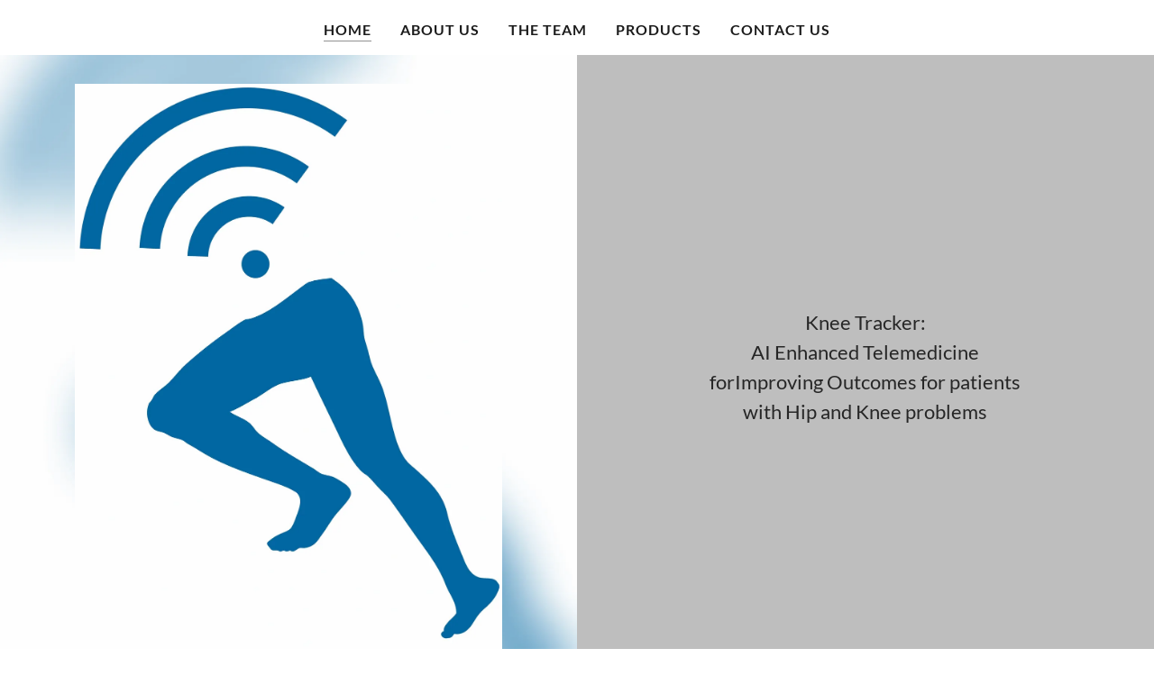

--- FILE ---
content_type: text/html;charset=utf-8
request_url: https://kneetracker.com/
body_size: 11342
content:
<!DOCTYPE html><html lang="en-GB"><head><meta charSet="utf-8"/><meta http-equiv="X-UA-Compatible" content="IE=edge"/><meta name="viewport" content="width=device-width, initial-scale=1"/><title>Knee Tracker - Physiotherapy, Knee Exercises, Results Physiotherapy</title><meta name="description" content="Knee Tracker™ is an innovative company offering an exciting range of  augmented reality and wearable remote sensors to enhance knee exercises and physiotherapy"/><meta name="author" content="Knee Tracker"/><meta name="generator" content="Starfield Technologies; Go Daddy Website Builder 8.0.0000"/><link rel="manifest" href="/manifest.webmanifest"/><link rel="apple-touch-icon" sizes="57x57" href="//img1.wsimg.com/isteam/ip/static/pwa-app/logo-default.png/:/rs=w:57,h:57,m"/><link rel="apple-touch-icon" sizes="60x60" href="//img1.wsimg.com/isteam/ip/static/pwa-app/logo-default.png/:/rs=w:60,h:60,m"/><link rel="apple-touch-icon" sizes="72x72" href="//img1.wsimg.com/isteam/ip/static/pwa-app/logo-default.png/:/rs=w:72,h:72,m"/><link rel="apple-touch-icon" sizes="114x114" href="//img1.wsimg.com/isteam/ip/static/pwa-app/logo-default.png/:/rs=w:114,h:114,m"/><link rel="apple-touch-icon" sizes="120x120" href="//img1.wsimg.com/isteam/ip/static/pwa-app/logo-default.png/:/rs=w:120,h:120,m"/><link rel="apple-touch-icon" sizes="144x144" href="//img1.wsimg.com/isteam/ip/static/pwa-app/logo-default.png/:/rs=w:144,h:144,m"/><link rel="apple-touch-icon" sizes="152x152" href="//img1.wsimg.com/isteam/ip/static/pwa-app/logo-default.png/:/rs=w:152,h:152,m"/><link rel="apple-touch-icon" sizes="180x180" href="//img1.wsimg.com/isteam/ip/static/pwa-app/logo-default.png/:/rs=w:180,h:180,m"/><meta property="og:url" content="https://kneetracker.com/"/>
<meta property="og:site_name" content="Knee Tracker"/>
<meta property="og:title" content="Knee Tracker"/>
<meta property="og:description" content="Knee Tracker:
AI Enhanced Telemedicine forImproving Outcomes for patients with Hip and Knee problems"/>
<meta property="og:type" content="website"/>
<meta property="og:image" content="https://img1.wsimg.com/isteam/ip/d4af0858-b958-412f-8bc7-71b52cfeafc5/d971b0be-59c1-45f6-93c2-97f6bd72e3bf.jpg"/>
<meta property="og:locale" content="en_GB"/>
<meta name="twitter:card" content="summary"/>
<meta name="twitter:title" content="Knee Tracker"/>
<meta name="twitter:description" content="Knee Tracker:
AI Enhanced Telemedicine forImproving Outcomes for patients with Hip and Knee problems"/>
<meta name="twitter:image" content="https://img1.wsimg.com/isteam/ip/d4af0858-b958-412f-8bc7-71b52cfeafc5/d971b0be-59c1-45f6-93c2-97f6bd72e3bf.jpg"/>
<meta name="twitter:image:alt" content="Knee Tracker"/>
<meta name="theme-color" content="026"/><style data-inline-fonts>/* vietnamese */
@font-face {
  font-family: 'Cabin';
  font-style: normal;
  font-weight: 700;
  font-stretch: 100%;
  font-display: swap;
  src: url(https://img1.wsimg.com/gfonts/s/cabin/v35/u-4X0qWljRw-PfU81xCKCpdpbgZJl6XFpfEd7eA9BIxxkbqDH7mlx17r.woff2) format('woff2');
  unicode-range: U+0102-0103, U+0110-0111, U+0128-0129, U+0168-0169, U+01A0-01A1, U+01AF-01B0, U+0300-0301, U+0303-0304, U+0308-0309, U+0323, U+0329, U+1EA0-1EF9, U+20AB;
}
/* latin-ext */
@font-face {
  font-family: 'Cabin';
  font-style: normal;
  font-weight: 700;
  font-stretch: 100%;
  font-display: swap;
  src: url(https://img1.wsimg.com/gfonts/s/cabin/v35/u-4X0qWljRw-PfU81xCKCpdpbgZJl6XFpfEd7eA9BIxxkbqDH7ilx17r.woff2) format('woff2');
  unicode-range: U+0100-02BA, U+02BD-02C5, U+02C7-02CC, U+02CE-02D7, U+02DD-02FF, U+0304, U+0308, U+0329, U+1D00-1DBF, U+1E00-1E9F, U+1EF2-1EFF, U+2020, U+20A0-20AB, U+20AD-20C0, U+2113, U+2C60-2C7F, U+A720-A7FF;
}
/* latin */
@font-face {
  font-family: 'Cabin';
  font-style: normal;
  font-weight: 700;
  font-stretch: 100%;
  font-display: swap;
  src: url(https://img1.wsimg.com/gfonts/s/cabin/v35/u-4X0qWljRw-PfU81xCKCpdpbgZJl6XFpfEd7eA9BIxxkbqDH7alxw.woff2) format('woff2');
  unicode-range: U+0000-00FF, U+0131, U+0152-0153, U+02BB-02BC, U+02C6, U+02DA, U+02DC, U+0304, U+0308, U+0329, U+2000-206F, U+20AC, U+2122, U+2191, U+2193, U+2212, U+2215, U+FEFF, U+FFFD;
}

/* latin-ext */
@font-face {
  font-family: 'Lato';
  font-style: italic;
  font-weight: 400;
  font-display: swap;
  src: url(https://img1.wsimg.com/gfonts/s/lato/v25/S6u8w4BMUTPHjxsAUi-qJCY.woff2) format('woff2');
  unicode-range: U+0100-02BA, U+02BD-02C5, U+02C7-02CC, U+02CE-02D7, U+02DD-02FF, U+0304, U+0308, U+0329, U+1D00-1DBF, U+1E00-1E9F, U+1EF2-1EFF, U+2020, U+20A0-20AB, U+20AD-20C0, U+2113, U+2C60-2C7F, U+A720-A7FF;
}
/* latin */
@font-face {
  font-family: 'Lato';
  font-style: italic;
  font-weight: 400;
  font-display: swap;
  src: url(https://img1.wsimg.com/gfonts/s/lato/v25/S6u8w4BMUTPHjxsAXC-q.woff2) format('woff2');
  unicode-range: U+0000-00FF, U+0131, U+0152-0153, U+02BB-02BC, U+02C6, U+02DA, U+02DC, U+0304, U+0308, U+0329, U+2000-206F, U+20AC, U+2122, U+2191, U+2193, U+2212, U+2215, U+FEFF, U+FFFD;
}
/* latin-ext */
@font-face {
  font-family: 'Lato';
  font-style: italic;
  font-weight: 700;
  font-display: swap;
  src: url(https://img1.wsimg.com/gfonts/s/lato/v25/S6u_w4BMUTPHjxsI5wq_FQft1dw.woff2) format('woff2');
  unicode-range: U+0100-02BA, U+02BD-02C5, U+02C7-02CC, U+02CE-02D7, U+02DD-02FF, U+0304, U+0308, U+0329, U+1D00-1DBF, U+1E00-1E9F, U+1EF2-1EFF, U+2020, U+20A0-20AB, U+20AD-20C0, U+2113, U+2C60-2C7F, U+A720-A7FF;
}
/* latin */
@font-face {
  font-family: 'Lato';
  font-style: italic;
  font-weight: 700;
  font-display: swap;
  src: url(https://img1.wsimg.com/gfonts/s/lato/v25/S6u_w4BMUTPHjxsI5wq_Gwft.woff2) format('woff2');
  unicode-range: U+0000-00FF, U+0131, U+0152-0153, U+02BB-02BC, U+02C6, U+02DA, U+02DC, U+0304, U+0308, U+0329, U+2000-206F, U+20AC, U+2122, U+2191, U+2193, U+2212, U+2215, U+FEFF, U+FFFD;
}
/* latin-ext */
@font-face {
  font-family: 'Lato';
  font-style: normal;
  font-weight: 100;
  font-display: swap;
  src: url(https://img1.wsimg.com/gfonts/s/lato/v25/S6u8w4BMUTPHh30AUi-qJCY.woff2) format('woff2');
  unicode-range: U+0100-02BA, U+02BD-02C5, U+02C7-02CC, U+02CE-02D7, U+02DD-02FF, U+0304, U+0308, U+0329, U+1D00-1DBF, U+1E00-1E9F, U+1EF2-1EFF, U+2020, U+20A0-20AB, U+20AD-20C0, U+2113, U+2C60-2C7F, U+A720-A7FF;
}
/* latin */
@font-face {
  font-family: 'Lato';
  font-style: normal;
  font-weight: 100;
  font-display: swap;
  src: url(https://img1.wsimg.com/gfonts/s/lato/v25/S6u8w4BMUTPHh30AXC-q.woff2) format('woff2');
  unicode-range: U+0000-00FF, U+0131, U+0152-0153, U+02BB-02BC, U+02C6, U+02DA, U+02DC, U+0304, U+0308, U+0329, U+2000-206F, U+20AC, U+2122, U+2191, U+2193, U+2212, U+2215, U+FEFF, U+FFFD;
}
/* latin-ext */
@font-face {
  font-family: 'Lato';
  font-style: normal;
  font-weight: 300;
  font-display: swap;
  src: url(https://img1.wsimg.com/gfonts/s/lato/v25/S6u9w4BMUTPHh7USSwaPGR_p.woff2) format('woff2');
  unicode-range: U+0100-02BA, U+02BD-02C5, U+02C7-02CC, U+02CE-02D7, U+02DD-02FF, U+0304, U+0308, U+0329, U+1D00-1DBF, U+1E00-1E9F, U+1EF2-1EFF, U+2020, U+20A0-20AB, U+20AD-20C0, U+2113, U+2C60-2C7F, U+A720-A7FF;
}
/* latin */
@font-face {
  font-family: 'Lato';
  font-style: normal;
  font-weight: 300;
  font-display: swap;
  src: url(https://img1.wsimg.com/gfonts/s/lato/v25/S6u9w4BMUTPHh7USSwiPGQ.woff2) format('woff2');
  unicode-range: U+0000-00FF, U+0131, U+0152-0153, U+02BB-02BC, U+02C6, U+02DA, U+02DC, U+0304, U+0308, U+0329, U+2000-206F, U+20AC, U+2122, U+2191, U+2193, U+2212, U+2215, U+FEFF, U+FFFD;
}
/* latin-ext */
@font-face {
  font-family: 'Lato';
  font-style: normal;
  font-weight: 400;
  font-display: swap;
  src: url(https://img1.wsimg.com/gfonts/s/lato/v25/S6uyw4BMUTPHjxAwXjeu.woff2) format('woff2');
  unicode-range: U+0100-02BA, U+02BD-02C5, U+02C7-02CC, U+02CE-02D7, U+02DD-02FF, U+0304, U+0308, U+0329, U+1D00-1DBF, U+1E00-1E9F, U+1EF2-1EFF, U+2020, U+20A0-20AB, U+20AD-20C0, U+2113, U+2C60-2C7F, U+A720-A7FF;
}
/* latin */
@font-face {
  font-family: 'Lato';
  font-style: normal;
  font-weight: 400;
  font-display: swap;
  src: url(https://img1.wsimg.com/gfonts/s/lato/v25/S6uyw4BMUTPHjx4wXg.woff2) format('woff2');
  unicode-range: U+0000-00FF, U+0131, U+0152-0153, U+02BB-02BC, U+02C6, U+02DA, U+02DC, U+0304, U+0308, U+0329, U+2000-206F, U+20AC, U+2122, U+2191, U+2193, U+2212, U+2215, U+FEFF, U+FFFD;
}
/* latin-ext */
@font-face {
  font-family: 'Lato';
  font-style: normal;
  font-weight: 700;
  font-display: swap;
  src: url(https://img1.wsimg.com/gfonts/s/lato/v25/S6u9w4BMUTPHh6UVSwaPGR_p.woff2) format('woff2');
  unicode-range: U+0100-02BA, U+02BD-02C5, U+02C7-02CC, U+02CE-02D7, U+02DD-02FF, U+0304, U+0308, U+0329, U+1D00-1DBF, U+1E00-1E9F, U+1EF2-1EFF, U+2020, U+20A0-20AB, U+20AD-20C0, U+2113, U+2C60-2C7F, U+A720-A7FF;
}
/* latin */
@font-face {
  font-family: 'Lato';
  font-style: normal;
  font-weight: 700;
  font-display: swap;
  src: url(https://img1.wsimg.com/gfonts/s/lato/v25/S6u9w4BMUTPHh6UVSwiPGQ.woff2) format('woff2');
  unicode-range: U+0000-00FF, U+0131, U+0152-0153, U+02BB-02BC, U+02C6, U+02DA, U+02DC, U+0304, U+0308, U+0329, U+2000-206F, U+20AC, U+2122, U+2191, U+2193, U+2212, U+2215, U+FEFF, U+FFFD;
}
/* latin-ext */
@font-face {
  font-family: 'Lato';
  font-style: normal;
  font-weight: 900;
  font-display: swap;
  src: url(https://img1.wsimg.com/gfonts/s/lato/v25/S6u9w4BMUTPHh50XSwaPGR_p.woff2) format('woff2');
  unicode-range: U+0100-02BA, U+02BD-02C5, U+02C7-02CC, U+02CE-02D7, U+02DD-02FF, U+0304, U+0308, U+0329, U+1D00-1DBF, U+1E00-1E9F, U+1EF2-1EFF, U+2020, U+20A0-20AB, U+20AD-20C0, U+2113, U+2C60-2C7F, U+A720-A7FF;
}
/* latin */
@font-face {
  font-family: 'Lato';
  font-style: normal;
  font-weight: 900;
  font-display: swap;
  src: url(https://img1.wsimg.com/gfonts/s/lato/v25/S6u9w4BMUTPHh50XSwiPGQ.woff2) format('woff2');
  unicode-range: U+0000-00FF, U+0131, U+0152-0153, U+02BB-02BC, U+02C6, U+02DA, U+02DC, U+0304, U+0308, U+0329, U+2000-206F, U+20AC, U+2122, U+2191, U+2193, U+2212, U+2215, U+FEFF, U+FFFD;
}
</style><style>.x{-ms-text-size-adjust:100%;-webkit-text-size-adjust:100%;-webkit-tap-highlight-color:rgba(0,0,0,0);margin:0;box-sizing:border-box}.x *,.x :after,.x :before{box-sizing:inherit}.x-el a[href^="mailto:"]:not(.x-el),.x-el a[href^="tel:"]:not(.x-el){color:inherit;font-size:inherit;text-decoration:inherit}.x-el-article,.x-el-aside,.x-el-details,.x-el-figcaption,.x-el-figure,.x-el-footer,.x-el-header,.x-el-hgroup,.x-el-main,.x-el-menu,.x-el-nav,.x-el-section,.x-el-summary{display:block}.x-el-audio,.x-el-canvas,.x-el-progress,.x-el-video{display:inline-block;vertical-align:baseline}.x-el-audio:not([controls]){display:none;height:0}.x-el-template{display:none}.x-el-a{background-color:transparent;color:inherit}.x-el-a:active,.x-el-a:hover{outline:0}.x-el-abbr[title]{border-bottom:1px dotted}.x-el-b,.x-el-strong{font-weight:700}.x-el-dfn{font-style:italic}.x-el-mark{background:#ff0;color:#000}.x-el-small{font-size:80%}.x-el-sub,.x-el-sup{font-size:75%;line-height:0;position:relative;vertical-align:baseline}.x-el-sup{top:-.5em}.x-el-sub{bottom:-.25em}.x-el-img{vertical-align:middle;border:0}.x-el-svg:not(:root){overflow:hidden}.x-el-figure{margin:0}.x-el-hr{box-sizing:content-box;height:0}.x-el-pre{overflow:auto}.x-el-code,.x-el-kbd,.x-el-pre,.x-el-samp{font-family:monospace,monospace;font-size:1em}.x-el-button,.x-el-input,.x-el-optgroup,.x-el-select,.x-el-textarea{color:inherit;font:inherit;margin:0}.x-el-button{overflow:visible}.x-el-button,.x-el-select{text-transform:none}.x-el-button,.x-el-input[type=button],.x-el-input[type=reset],.x-el-input[type=submit]{-webkit-appearance:button;cursor:pointer}.x-el-button[disabled],.x-el-input[disabled]{cursor:default}.x-el-button::-moz-focus-inner,.x-el-input::-moz-focus-inner{border:0;padding:0}.x-el-input{line-height:normal}.x-el-input[type=checkbox],.x-el-input[type=radio]{box-sizing:border-box;padding:0}.x-el-input[type=number]::-webkit-inner-spin-button,.x-el-input[type=number]::-webkit-outer-spin-button{height:auto}.x-el-input[type=search]{-webkit-appearance:textfield;box-sizing:content-box}.x-el-input[type=search]::-webkit-search-cancel-button,.x-el-input[type=search]::-webkit-search-decoration{-webkit-appearance:none}.x-el-textarea{border:0}.x-el-fieldset{border:1px solid silver;margin:0 2px;padding:.35em .625em .75em}.x-el-legend{border:0;padding:0}.x-el-textarea{overflow:auto}.x-el-optgroup{font-weight:700}.x-el-table{border-collapse:collapse;border-spacing:0}.x-el-td,.x-el-th{padding:0}.x{-webkit-font-smoothing:antialiased}.x-el-hr{border:0}.x-el-fieldset,.x-el-input,.x-el-select,.x-el-textarea{margin-top:0;margin-bottom:0}.x-el-fieldset,.x-el-input[type=email],.x-el-input[type=text],.x-el-textarea{width:100%}.x-el-label{vertical-align:middle}.x-el-input{border-style:none;padding:.5em;vertical-align:middle}.x-el-select:not([multiple]){vertical-align:middle}.x-el-textarea{line-height:1.75;padding:.5em}.x-el.d-none{display:none!important}.sideline-footer{margin-top:auto}.disable-scroll{touch-action:none;overflow:hidden;position:fixed;max-width:100vw}@-webkit-keyframes loaderscale{0%{transform:scale(1);opacity:1}45%{transform:scale(.1);opacity:.7}80%{transform:scale(1);opacity:1}}@keyframes loaderscale{0%{transform:scale(1);opacity:1}45%{transform:scale(.1);opacity:.7}80%{transform:scale(1);opacity:1}}.x-loader svg{display:inline-block}.x-loader svg:first-child{-webkit-animation:loaderscale .75s cubic-bezier(.2,.68,.18,1.08) -.24s infinite;animation:loaderscale .75s cubic-bezier(.2,.68,.18,1.08) -.24s infinite}.x-loader svg:nth-child(2){-webkit-animation:loaderscale .75s cubic-bezier(.2,.68,.18,1.08) -.12s infinite;animation:loaderscale .75s cubic-bezier(.2,.68,.18,1.08) -.12s infinite}.x-loader svg:nth-child(3){-webkit-animation:loaderscale .75s cubic-bezier(.2,.68,.18,1.08) 0s infinite;animation:loaderscale .75s cubic-bezier(.2,.68,.18,1.08) 0s infinite}.x-icon>svg{transition:transform .33s ease-in-out}.x-icon>svg.rotate-90{transform:rotate(-90deg)}.x-icon>svg.rotate90{transform:rotate(90deg)}.x-icon>svg.rotate-180{transform:rotate(-180deg)}.x-icon>svg.rotate180{transform:rotate(180deg)}.x-rt ol,.x-rt ul{text-align:left}.x-rt p{margin:0}.mte-inline-block{display:inline-block}@media only screen and (min-device-width:1025px){:root select,_::-webkit-full-page-media,_:future{font-family:sans-serif!important}}

</style>
<style>/*
Copyright 2016 The Cabin Project Authors (impallari@gmail.com)

This Font Software is licensed under the SIL Open Font License, Version 1.1.
This license is copied below, and is also available with a FAQ at: http://scripts.sil.org/OFL

—————————————————————————————-
SIL OPEN FONT LICENSE Version 1.1 - 26 February 2007
—————————————————————————————-
*/

/*
Copyright (c) 2010-2011 by tyPoland Lukasz Dziedzic (team@latofonts.com) with Reserved Font Name "Lato". Licensed under the SIL Open Font License, Version 1.1.

This Font Software is licensed under the SIL Open Font License, Version 1.1.
This license is copied below, and is also available with a FAQ at: http://scripts.sil.org/OFL

—————————————————————————————-
SIL OPEN FONT LICENSE Version 1.1 - 26 February 2007
—————————————————————————————-
*/
</style>
<style data-glamor="cxs-default-sheet">.x .c1-1{letter-spacing:normal}.x .c1-2{text-transform:none}.x .c1-3{background-color:rgb(255, 255, 255)}.x .c1-4{width:100%}.x .c1-5 > div{position:relative}.x .c1-6 > div{overflow:hidden}.x .c1-7 > div{margin-top:auto}.x .c1-8 > div{margin-right:auto}.x .c1-9 > div{margin-bottom:auto}.x .c1-a > div{margin-left:auto}.x .c1-b{font-family:Lato, arial, sans-serif}.x .c1-c{font-size:16px}.x .c1-h{background-color:rgb(190, 190, 190)}.x .c1-i{padding-top:56px}.x .c1-j{padding-bottom:56px}.x .c1-k{padding:0px !important}.x .c1-n{display:none}.x .c1-p{position:relative}.x .c1-q{padding-top:24px}.x .c1-r{padding-bottom:24px}.x .c1-s{padding-left:24px}.x .c1-t{padding-right:24px}.x .c1-u{z-index:auto}.x .c1-z{align-items:center}.x .c1-10{flex-wrap:nowrap}.x .c1-11{display:flex}.x .c1-12{margin-top:0px}.x .c1-13{margin-right:0px}.x .c1-14{margin-bottom:0px}.x .c1-15{margin-left:0px}.x .c1-16{[object -object]:0px}.x .c1-18{width:30%}.x .c1-19{padding-right:0px}.x .c1-1a{padding-left:0px}.x .c1-1b{letter-spacing:inherit}.x .c1-1c{text-transform:inherit}.x .c1-1d{text-decoration:none}.x .c1-1e{word-wrap:break-word}.x .c1-1f{overflow-wrap:break-word}.x .c1-1g{cursor:pointer}.x .c1-1h{justify-content:flex-start}.x .c1-1i{border-top:0px}.x .c1-1j{border-right:0px}.x .c1-1k{border-bottom:0px}.x .c1-1l{border-left:0px}.x .c1-1m{color:rgb(27, 27, 27)}.x .c1-1n{font-weight:inherit}.x .c1-1o:hover{color:rgb(130, 114, 114)}.x .c1-1p:active{color:rgb(48, 48, 48)}.x .c1-1q{color:inherit}.x .c1-1r{display:inline-block}.x .c1-1s{vertical-align:top}.x .c1-1t{padding-top:6px}.x .c1-1u{padding-right:6px}.x .c1-1v{padding-bottom:6px}.x .c1-1w{padding-left:6px}.x .c1-1x{width:70%}.x .c1-1y{text-align:left}.x .c1-1z{padding-left:8px}.x .c1-20{padding-right:8px}.x .c1-21{justify-content:flex-end}.x .c1-22{margin-left:auto}.x .c1-23{margin-right:auto}.x .c1-24{max-width:100%}.x .c1-25{padding-top:0px}.x .c1-26{padding-bottom:0px}.x .c1-28{min-width:100%}.x .c1-29{flex-basis:auto}.x .c1-2a{justify-content:center}.x .c1-2b{padding-top:5px}.x .c1-2c{line-height:24px}.x .c1-2d{-webkit-margin-before:0}.x .c1-2e{-webkit-margin-after:0}.x .c1-2f{-webkit-padding-start:0}.x .c1-2g{color:rgb(94, 94, 94)}.x .c1-2h{margin-bottom:none}.x .c1-2i{list-style:none}.x .c1-2j{padding-left:32px}.x .c1-2k{white-space:nowrap}.x .c1-2l{visibility:hidden}.x .c1-2m:first-child{margin-left:0}.x .c1-2n:first-child{padding-left:0}.x .c1-2o{letter-spacing:0.063em}.x .c1-2p{text-transform:uppercase}.x .c1-2q{display:block}.x .c1-2r{margin-bottom:-1px}.x .c1-2s{font-weight:700}.x .c1-2t{border-bottom:1px solid}.x .c1-2u{border-color:rgb(145, 145, 145)}.x .c1-2v:hover{color:rgb(71, 71, 71)}.x .c1-2w:active{color:rgb(130, 114, 114)}.x .c1-2x{margin-left:-6px}.x .c1-2y{margin-right:-6px}.x .c1-2z{margin-top:-6px}.x .c1-30{margin-bottom:-6px}.x .c1-31{transition:transform .33s ease-in-out}.x .c1-32{transform:rotate(0deg)}.x .c1-33{vertical-align:middle}.x .c1-34{border-radius:4px}.x .c1-35{box-shadow:0 3px 6px 3px rgba(0,0,0,0.24)}.x .c1-36{padding-top:16px}.x .c1-37{padding-bottom:16px}.x .c1-38{padding-left:16px}.x .c1-39{padding-right:16px}.x .c1-3a{position:absolute}.x .c1-3b{right:0px}.x .c1-3c{top:32px}.x .c1-3d{max-height:45vh}.x .c1-3e{overflow-y:auto}.x .c1-3f{z-index:1003}.x .c1-3i:last-child{margin-bottom:0}.x .c1-3j{margin-bottom:8px}.x .c1-3k{margin-top:8px}.x .c1-3l{line-height:1.5}.x .c1-3m{background-color:rgb(22, 22, 22)}.x .c1-3n{position:fixed}.x .c1-3o{top:0px}.x .c1-3p{height:100%}.x .c1-3q{z-index:10002}.x .c1-3r{-webkit-overflow-scrolling:touch}.x .c1-3s{transform:translateX(-249vw)}.x .c1-3t{overscroll-behavior:contain}.x .c1-3u{box-shadow:0 2px 6px 0px rgba(0,0,0,0.2)}.x .c1-3v{transition:transform .3s ease-in-out}.x .c1-3w{overflow:hidden}.x .c1-3x{flex-direction:column}.x .c1-3y{color:rgb(247, 247, 247)}.x .c1-3z{line-height:1.3em}.x .c1-40{font-style:normal}.x .c1-41{top:15px}.x .c1-42{right:15px}.x .c1-43{font-size:28px}.x .c1-44:hover{color:rgb(190, 190, 190)}.x .c1-49{overflow-x:hidden}.x .c1-4a{overscroll-behavior:none}.x .c1-4f{color:rgb(164, 164, 164)}.x .c1-4g{border-color:rgba(76, 76, 76, 0.5)}.x .c1-4h{border-bottom-width:1px}.x .c1-4i{border-bottom-style:solid}.x .c1-4j:last-child{border-bottom:0}.x .c1-4k{min-width:200px}.x .c1-4l{justify-content:space-between}.x .c1-4m{font-size:22px}.x .c1-4n:hover{color:rgb(191, 191, 191)}.x .c1-4o:active{color:rgb(190, 190, 190)}.x .c1-4u{font-weight:400}.x .c1-4v{min-height:350px}.x .c1-4z{align-self:stretch}.x .c1-50{flex-grow:1}.x .c1-51{align-items:stretch}.x .c1-52{justify-content:stretch}.x .c1-54{background-position:center}.x .c1-55{background-size:cover}.x .c1-56{background-blend-mode:normal}.x .c1-57{background-repeat:no-repeat}.x .c1-58{text-shadow:none}.x .c1-5g{padding-top:32px}.x .c1-5h{padding-bottom:32px}.x .c1-5i{text-align:center}.x .c1-5j{border-width:0 !important}.x .c1-5k{width:auto}.x .c1-5l{aspect-ratio:0.7546875 / 1}.x .c1-5m{border-radius:0px}.x .c1-5p{box-sizing:border-box}.x .c1-5q{flex-direction:row}.x .c1-5r{flex-wrap:wrap}.x .c1-5v{flex-shrink:1}.x .c1-5w{flex-basis:100%}.x .c1-5x alignItems{align-items:center}.x .c1-61 > :nth-child(n){margin-bottom:8px}.x .c1-62  > :last-child{margin-bottom:0 !important}.x .c1-66 > p{margin-top:0}.x .c1-67 > p{margin-right:0}.x .c1-68 > p{margin-bottom:0}.x .c1-69 > p{margin-left:0}.x .c1-6a{color:rgb(38, 38, 38)}.x .c1-6b{font-size:inherit !important}.x .c1-6c{line-height:inherit}.x .c1-6d{font-style:italic}.x .c1-6e{text-decoration:line-through}.x .c1-6f{text-decoration:underline}.x .c1-6g{min-height:300px}.x .c1-6j{flex-shrink:0}.x .c1-6r{min-height:inherit}.x .c1-6x{line-height:1.4}.x .c1-6y{margin-bottom:40px}.x .c1-6z{color:rgb(156, 146, 146)}.x .c1-70{font-size:unset}.x .c1-71{font-family:unset}.x .c1-72{max-width:80%}.x .c1-73{letter-spacing:unset}.x .c1-74{text-transform:unset}.x .c1-75:before{right:100%}.x .c1-76:before{margin-right:24px}.x .c1-77:before{content:""}.x .c1-78:before{height:1px}.x .c1-79:before{margin-top:-1px}.x .c1-7a:before{background:currentColor}.x .c1-7b:before{position:absolute}.x .c1-7c:before{top:.75em}.x .c1-7d:before{width:100vw}.x .c1-7e:before{display:block}.x .c1-7f:after{left:100%}.x .c1-7g:after{margin-left:24px}.x .c1-7h:after{content:""}.x .c1-7i:after{height:1px}.x .c1-7j:after{margin-top:-1px}.x .c1-7k:after{background:currentColor}.x .c1-7l:after{position:absolute}.x .c1-7m:after{top:.75em}.x .c1-7n:after{width:100vw}.x .c1-7o:after{display:block}.x .c1-7p > *{max-width:100%}.x .c1-7q{align-items:flex-start}.x .c1-7r > :nth-child(n){margin-bottom:24px}.x .c1-7u{border-style:none}.x .c1-7v{display:inline-flex}.x .c1-7w{padding-right:32px}.x .c1-7x{padding-top:8px}.x .c1-7y{padding-bottom:8px}.x .c1-7z{min-height:56px}.x .c1-80{color:rgb(0, 0, 0)}.x .c1-81{font-size:14px}.x .c1-82:hover{background-color:rgb(212, 212, 212)}.x .c1-88 > *{flex-grow:1}.x .c1-8d{max-height:unset}.x .c1-8f{background-position:49.35% 75.22%}.x .c1-8g{background-size:auto, cover}.x .c1-92{background-color:rgb(0, 0, 0)}.x .c1-93{margin-bottom:24px}.x .c1-94{color:rgb(145, 145, 145)}.x .c1-95{border-color:rgb(27, 27, 27)}.x .c1-96{border-bottom-width:1px}.x .c1-97{border-style:solid}.x .c1-98{width:50px}.x .c1-99{display:inline}.x .c1-9a{color:rgb(190, 190, 190)}.x .c1-9b:active{color:rgb(198, 198, 198)}</style>
<style data-glamor="cxs-media-sheet">@media (max-width: 450px){.x .c1-59{background-image:url("//img1.wsimg.com/isteam/ip/d4af0858-b958-412f-8bc7-71b52cfeafc5/d971b0be-59c1-45f6-93c2-97f6bd72e3bf.jpg/:/fx-bl=s:90/rs=w:450,m")}}@media (min-width: 451px) and (max-width: 767px){.x .c1-5a{background-image:url("//img1.wsimg.com/isteam/ip/d4af0858-b958-412f-8bc7-71b52cfeafc5/d971b0be-59c1-45f6-93c2-97f6bd72e3bf.jpg/:/fx-bl=s:90/rs=w:767,m")}}@media (min-width: 768px) and (max-width: 1023px){.x .c1-5b{background-image:url("//img1.wsimg.com/isteam/ip/d4af0858-b958-412f-8bc7-71b52cfeafc5/d971b0be-59c1-45f6-93c2-97f6bd72e3bf.jpg/:/fx-bl=s:90/rs=w:1023,m")}}@media (min-width: 1024px) and (max-width: 1279px){.x .c1-5c{background-image:url("//img1.wsimg.com/isteam/ip/d4af0858-b958-412f-8bc7-71b52cfeafc5/d971b0be-59c1-45f6-93c2-97f6bd72e3bf.jpg/:/fx-bl=s:90/rs=w:1279,m")}}@media (min-width: 1280px) and (max-width: 1535px){.x .c1-5d{background-image:url("//img1.wsimg.com/isteam/ip/d4af0858-b958-412f-8bc7-71b52cfeafc5/d971b0be-59c1-45f6-93c2-97f6bd72e3bf.jpg/:/fx-bl=s:90/rs=w:1535,m")}}@media (min-width: 1536px) and (max-width: 1920px){.x .c1-5e{background-image:url("//img1.wsimg.com/isteam/ip/d4af0858-b958-412f-8bc7-71b52cfeafc5/d971b0be-59c1-45f6-93c2-97f6bd72e3bf.jpg/:/fx-bl=s:90/rs=w:1920,m")}}@media (min-width: 1921px){.x .c1-5f{background-image:url("//img1.wsimg.com/isteam/ip/d4af0858-b958-412f-8bc7-71b52cfeafc5/d971b0be-59c1-45f6-93c2-97f6bd72e3bf.jpg/:/fx-bl=s:90/rs=w:100%25")}}@media (max-width: 450px){.x .c1-8h{background-image:linear-gradient(to bottom, rgba(0, 0, 0, 0) 0%, rgba(0, 0, 0, 0) 100%), url("//img1.wsimg.com/isteam/ip/d4af0858-b958-412f-8bc7-71b52cfeafc5/c330c633-1f24-4cfe-a2dd-3432d5e800b1.png/:/cr=t:0%25,l:0%25,w:100%25,h:100%25/rs=w:450,m")}}@media (max-width: 450px) and (-webkit-min-device-pixel-ratio: 2), (max-width: 450px) and (min-resolution: 192dpi){.x .c1-8i{background-image:linear-gradient(to bottom, rgba(0, 0, 0, 0) 0%, rgba(0, 0, 0, 0) 100%), url("//img1.wsimg.com/isteam/ip/d4af0858-b958-412f-8bc7-71b52cfeafc5/c330c633-1f24-4cfe-a2dd-3432d5e800b1.png/:/cr=t:0%25,l:0%25,w:100%25,h:100%25/rs=w:900,m")}}@media (max-width: 450px) and (-webkit-min-device-pixel-ratio: 3), (max-width: 450px) and (min-resolution: 288dpi){.x .c1-8j{background-image:linear-gradient(to bottom, rgba(0, 0, 0, 0) 0%, rgba(0, 0, 0, 0) 100%), url("//img1.wsimg.com/isteam/ip/d4af0858-b958-412f-8bc7-71b52cfeafc5/c330c633-1f24-4cfe-a2dd-3432d5e800b1.png/:/cr=t:0%25,l:0%25,w:100%25,h:100%25/rs=w:1350,m")}}@media (min-width: 451px) and (max-width: 767px){.x .c1-8k{background-image:linear-gradient(to bottom, rgba(0, 0, 0, 0) 0%, rgba(0, 0, 0, 0) 100%), url("//img1.wsimg.com/isteam/ip/d4af0858-b958-412f-8bc7-71b52cfeafc5/c330c633-1f24-4cfe-a2dd-3432d5e800b1.png/:/cr=t:0%25,l:0%25,w:100%25,h:100%25/rs=w:767,m")}}@media (min-width: 451px) and (max-width: 767px) and (-webkit-min-device-pixel-ratio: 2), (min-width: 451px) and (max-width: 767px) and (min-resolution: 192dpi){.x .c1-8l{background-image:linear-gradient(to bottom, rgba(0, 0, 0, 0) 0%, rgba(0, 0, 0, 0) 100%), url("//img1.wsimg.com/isteam/ip/d4af0858-b958-412f-8bc7-71b52cfeafc5/c330c633-1f24-4cfe-a2dd-3432d5e800b1.png/:/cr=t:0%25,l:0%25,w:100%25,h:100%25/rs=w:1534,m")}}@media (min-width: 451px) and (max-width: 767px) and (-webkit-min-device-pixel-ratio: 3), (min-width: 451px) and (max-width: 767px) and (min-resolution: 288dpi){.x .c1-8m{background-image:linear-gradient(to bottom, rgba(0, 0, 0, 0) 0%, rgba(0, 0, 0, 0) 100%), url("//img1.wsimg.com/isteam/ip/d4af0858-b958-412f-8bc7-71b52cfeafc5/c330c633-1f24-4cfe-a2dd-3432d5e800b1.png/:/cr=t:0%25,l:0%25,w:100%25,h:100%25/rs=w:2301,m")}}@media (min-width: 768px) and (max-width: 1023px){.x .c1-8n{background-image:linear-gradient(to bottom, rgba(0, 0, 0, 0) 0%, rgba(0, 0, 0, 0) 100%), url("//img1.wsimg.com/isteam/ip/d4af0858-b958-412f-8bc7-71b52cfeafc5/c330c633-1f24-4cfe-a2dd-3432d5e800b1.png/:/cr=t:0%25,l:0%25,w:100%25,h:100%25/rs=w:1023,m")}}@media (min-width: 768px) and (max-width: 1023px) and (-webkit-min-device-pixel-ratio: 2), (min-width: 768px) and (max-width: 1023px) and (min-resolution: 192dpi){.x .c1-8o{background-image:linear-gradient(to bottom, rgba(0, 0, 0, 0) 0%, rgba(0, 0, 0, 0) 100%), url("//img1.wsimg.com/isteam/ip/d4af0858-b958-412f-8bc7-71b52cfeafc5/c330c633-1f24-4cfe-a2dd-3432d5e800b1.png/:/cr=t:0%25,l:0%25,w:100%25,h:100%25/rs=w:2046,m")}}@media (min-width: 768px) and (max-width: 1023px) and (-webkit-min-device-pixel-ratio: 3), (min-width: 768px) and (max-width: 1023px) and (min-resolution: 288dpi){.x .c1-8p{background-image:linear-gradient(to bottom, rgba(0, 0, 0, 0) 0%, rgba(0, 0, 0, 0) 100%), url("//img1.wsimg.com/isteam/ip/d4af0858-b958-412f-8bc7-71b52cfeafc5/c330c633-1f24-4cfe-a2dd-3432d5e800b1.png/:/cr=t:0%25,l:0%25,w:100%25,h:100%25/rs=w:3069,m")}}@media (min-width: 1024px) and (max-width: 1279px){.x .c1-8q{background-image:linear-gradient(to bottom, rgba(0, 0, 0, 0) 0%, rgba(0, 0, 0, 0) 100%), url("//img1.wsimg.com/isteam/ip/d4af0858-b958-412f-8bc7-71b52cfeafc5/c330c633-1f24-4cfe-a2dd-3432d5e800b1.png/:/cr=t:0%25,l:0%25,w:100%25,h:100%25/rs=w:1279,m")}}@media (min-width: 1024px) and (max-width: 1279px) and (-webkit-min-device-pixel-ratio: 2), (min-width: 1024px) and (max-width: 1279px) and (min-resolution: 192dpi){.x .c1-8r{background-image:linear-gradient(to bottom, rgba(0, 0, 0, 0) 0%, rgba(0, 0, 0, 0) 100%), url("//img1.wsimg.com/isteam/ip/d4af0858-b958-412f-8bc7-71b52cfeafc5/c330c633-1f24-4cfe-a2dd-3432d5e800b1.png/:/cr=t:0%25,l:0%25,w:100%25,h:100%25/rs=w:2558,m")}}@media (min-width: 1024px) and (max-width: 1279px) and (-webkit-min-device-pixel-ratio: 3), (min-width: 1024px) and (max-width: 1279px) and (min-resolution: 288dpi){.x .c1-8s{background-image:linear-gradient(to bottom, rgba(0, 0, 0, 0) 0%, rgba(0, 0, 0, 0) 100%), url("//img1.wsimg.com/isteam/ip/d4af0858-b958-412f-8bc7-71b52cfeafc5/c330c633-1f24-4cfe-a2dd-3432d5e800b1.png/:/cr=t:0%25,l:0%25,w:100%25,h:100%25/rs=w:3837,m")}}@media (min-width: 1280px) and (max-width: 1535px){.x .c1-8t{background-image:linear-gradient(to bottom, rgba(0, 0, 0, 0) 0%, rgba(0, 0, 0, 0) 100%), url("//img1.wsimg.com/isteam/ip/d4af0858-b958-412f-8bc7-71b52cfeafc5/c330c633-1f24-4cfe-a2dd-3432d5e800b1.png/:/cr=t:0%25,l:0%25,w:100%25,h:100%25/rs=w:1535,m")}}@media (min-width: 1280px) and (max-width: 1535px) and (-webkit-min-device-pixel-ratio: 2), (min-width: 1280px) and (max-width: 1535px) and (min-resolution: 192dpi){.x .c1-8u{background-image:linear-gradient(to bottom, rgba(0, 0, 0, 0) 0%, rgba(0, 0, 0, 0) 100%), url("//img1.wsimg.com/isteam/ip/d4af0858-b958-412f-8bc7-71b52cfeafc5/c330c633-1f24-4cfe-a2dd-3432d5e800b1.png/:/cr=t:0%25,l:0%25,w:100%25,h:100%25/rs=w:3070,m")}}@media (min-width: 1280px) and (max-width: 1535px) and (-webkit-min-device-pixel-ratio: 3), (min-width: 1280px) and (max-width: 1535px) and (min-resolution: 288dpi){.x .c1-8v{background-image:linear-gradient(to bottom, rgba(0, 0, 0, 0) 0%, rgba(0, 0, 0, 0) 100%), url("//img1.wsimg.com/isteam/ip/d4af0858-b958-412f-8bc7-71b52cfeafc5/c330c633-1f24-4cfe-a2dd-3432d5e800b1.png/:/cr=t:0%25,l:0%25,w:100%25,h:100%25/rs=w:4605,m")}}@media (min-width: 1536px) and (max-width: 1920px){.x .c1-8w{background-image:linear-gradient(to bottom, rgba(0, 0, 0, 0) 0%, rgba(0, 0, 0, 0) 100%), url("//img1.wsimg.com/isteam/ip/d4af0858-b958-412f-8bc7-71b52cfeafc5/c330c633-1f24-4cfe-a2dd-3432d5e800b1.png/:/cr=t:0%25,l:0%25,w:100%25,h:100%25/rs=w:1920,m")}}@media (min-width: 1536px) and (max-width: 1920px) and (-webkit-min-device-pixel-ratio: 2), (min-width: 1536px) and (max-width: 1920px) and (min-resolution: 192dpi){.x .c1-8x{background-image:linear-gradient(to bottom, rgba(0, 0, 0, 0) 0%, rgba(0, 0, 0, 0) 100%), url("//img1.wsimg.com/isteam/ip/d4af0858-b958-412f-8bc7-71b52cfeafc5/c330c633-1f24-4cfe-a2dd-3432d5e800b1.png/:/cr=t:0%25,l:0%25,w:100%25,h:100%25/rs=w:3840,m")}}@media (min-width: 1536px) and (max-width: 1920px) and (-webkit-min-device-pixel-ratio: 3), (min-width: 1536px) and (max-width: 1920px) and (min-resolution: 288dpi){.x .c1-8y{background-image:linear-gradient(to bottom, rgba(0, 0, 0, 0) 0%, rgba(0, 0, 0, 0) 100%), url("//img1.wsimg.com/isteam/ip/d4af0858-b958-412f-8bc7-71b52cfeafc5/c330c633-1f24-4cfe-a2dd-3432d5e800b1.png/:/cr=t:0%25,l:0%25,w:100%25,h:100%25/rs=w:5760,m")}}@media (min-width: 1921px){.x .c1-8z{background-image:linear-gradient(to bottom, rgba(0, 0, 0, 0) 0%, rgba(0, 0, 0, 0) 100%), url("//img1.wsimg.com/isteam/ip/d4af0858-b958-412f-8bc7-71b52cfeafc5/c330c633-1f24-4cfe-a2dd-3432d5e800b1.png/:/cr=t:0%25,l:0%25,w:100%25,h:100%25/rs=w:100%25")}}@media (min-width: 1921px) and (-webkit-min-device-pixel-ratio: 2), (min-width: 1921px) and (min-resolution: 192dpi){.x .c1-90{background-image:linear-gradient(to bottom, rgba(0, 0, 0, 0) 0%, rgba(0, 0, 0, 0) 100%), url("//img1.wsimg.com/isteam/ip/d4af0858-b958-412f-8bc7-71b52cfeafc5/c330c633-1f24-4cfe-a2dd-3432d5e800b1.png/:/cr=t:0%25,l:0%25,w:100%25,h:100%25/rs=w:100%25")}}@media (min-width: 1921px) and (-webkit-min-device-pixel-ratio: 3), (min-width: 1921px) and (min-resolution: 288dpi){.x .c1-91{background-image:linear-gradient(to bottom, rgba(0, 0, 0, 0) 0%, rgba(0, 0, 0, 0) 100%), url("//img1.wsimg.com/isteam/ip/d4af0858-b958-412f-8bc7-71b52cfeafc5/c330c633-1f24-4cfe-a2dd-3432d5e800b1.png/:/cr=t:0%25,l:0%25,w:100%25,h:100%25/rs=w:100%25")}}</style>
<style data-glamor="cxs-xs-sheet">@media (max-width: 767px){.x .c1-l{padding-top:40px}}@media (max-width: 767px){.x .c1-m{padding-bottom:40px}}@media (max-width: 767px){.x .c1-4w{min-height:auto}}@media (max-width: 767px){.x .c1-4x{flex-direction:column}}@media (max-width: 767px){.x .c1-5n{height:calc((100vw - 48px)/0.7546875)}}@media (max-width: 767px){.x .c1-7s > :nth-child(n){margin-bottom:24px}}@media (max-width: 767px){.x .c1-7t  > :last-child{margin-bottom:0 !important}}@media (max-width: 767px){.x .c1-89{order:-1}}</style>
<style data-glamor="cxs-sm-sheet">@media (min-width: 768px){.x .c1-d{font-size:16px}}@media (min-width: 768px) and (max-width: 1023px){.x .c1-3h{right:0px}}@media (min-width: 768px){.x .c1-45{font-size:30px}}@media (min-width: 768px){.x .c1-4b{width:100%}}@media (min-width: 768px){.x .c1-4p{font-size:22px}}@media (min-width: 768px){.x .c1-83{width:auto}}@media (min-width: 768px){.x .c1-84{font-size:14px}}@media (min-width: 768px) and (max-width: 1023px){.x .c1-8a{order:-1}}@media (min-width: 768px) and (max-width: 1023px){.x .c1-8e{height:unset}}</style>
<style data-glamor="cxs-md-sheet">@media (min-width: 1024px){.x .c1-e{font-size:16px}}@media (min-width: 1024px){.x .c1-o{display:block}}@media (min-width: 1024px){.x .c1-v{padding-top:16px}}@media (min-width: 1024px){.x .c1-w{padding-bottom:16px}}@media (min-width: 1024px){.x .c1-x{padding-left:16px}}@media (min-width: 1024px){.x .c1-y{padding-right:16px}}@media (min-width: 1024px){.x .c1-17{display:none}}@media (min-width: 1024px){.x .c1-27{display:flex}}@media (min-width: 1024px) and (max-width: 1279px){.x .c1-3g{right:0px}}@media (min-width: 1024px){.x .c1-46{font-size:30px}}@media (min-width: 1024px){.x .c1-4c{width:984px}}@media (min-width: 1024px){.x .c1-4q{min-width:300px}}@media (min-width: 1024px){.x .c1-4r{font-size:22px}}@media (min-width: 1024px){.x .c1-4y{flex-direction:row}}@media (min-width: 1024px){.x .c1-53{width:50%}}@media (min-width: 1024px){.x .c1-5o{max-width:80%}}@media (min-width: 1024px){.x .c1-5s{min-height:inherit}}@media (min-width: 1024px){.x .c1-5t{flex-grow:1}}@media (min-width: 1024px){.x .c1-5u{padding-top:0px}}@media (min-width: 1024px){.x .c1-5y{margin-left:16.666666666666664%}}@media (min-width: 1024px){.x .c1-5z{flex-basis:66.66666666666666%}}@media (min-width: 1024px){.x .c1-60{max-width:66.66666666666666%}}@media (min-width: 1024px){.x .c1-63{padding-top:72px}}@media (min-width: 1024px){.x .c1-64{padding-bottom:72px}}@media (min-width: 1024px){.x .c1-65{text-align:center}}@media (min-width: 1024px){.x .c1-6h{flex-wrap:nowrap}}@media (min-width: 1024px){.x .c1-6i{min-height:30vh}}@media (min-width: 1024px){.x .c1-6k:only-child{flex-basis:100%}}@media (min-width: 1024px){.x .c1-6l:only-child{max-width:100%}}@media (min-width: 1024px){.x .c1-6m:only-child > *{max-width:100%}}@media (min-width: 1024px){.x .c1-6n{flex-basis:50%}}@media (min-width: 1024px){.x .c1-6o{max-width:50%}}@media (min-width: 1024px){.x .c1-6p{justify-content:center}}@media (min-width: 1024px){.x .c1-6q > *{max-width:70%}}@media (min-width: 1024px){.x .c1-6s{text-align:left}}@media (min-width: 1024px){.x .c1-6t{margin-top:0}}@media (min-width: 1024px){.x .c1-6u{margin-right:auto}}@media (min-width: 1024px){.x .c1-6v{margin-bottom:0}}@media (min-width: 1024px){.x .c1-6w{margin-left:auto}}@media (min-width: 1024px){.x .c1-85{font-size:14px}}@media (min-width: 1024px){.x .c1-8b > *{max-width:100%}}@media (min-width: 1024px){.x .c1-8c > *{width:100%}}</style>
<style data-glamor="cxs-lg-sheet">@media (min-width: 1280px){.x .c1-f{font-size:16px}}@media (min-width: 1280px){.x .c1-47{font-size:32px}}@media (min-width: 1280px){.x .c1-4d{width:1160px}}@media (min-width: 1280px){.x .c1-4s{font-size:22px}}@media (min-width: 1280px){.x .c1-86{font-size:14px}}</style>
<style data-glamor="cxs-xl-sheet">@media (min-width: 1536px){.x .c1-g{font-size:18px}}@media (min-width: 1536px){.x .c1-48{font-size:36px}}@media (min-width: 1536px){.x .c1-4e{width:1280px}}@media (min-width: 1536px){.x .c1-4t{font-size:24px}}@media (min-width: 1536px){.x .c1-87{font-size:16px}}</style>
<style>.page-inner { background-color: rgb(0, 0, 0); min-height: 100vh; }</style>
<script>"use strict";

if ('serviceWorker' in navigator) {
  window.addEventListener('load', function () {
    navigator.serviceWorker.register('/sw.js');
  });
}</script></head>
<body class="x x-colors-026 x-fonts-cabin"><div id="layout-d-4-af-0858-b-958-412-f-8-bc-7-71-b-52-cfeafc-5" class="layout layout-layout layout-layout-layout-9 locale-en-GB lang-en"><div data-ux="Page" id="page-61226" class="x-el x-el-div x-el c1-1 c1-2 c1-3 c1-4 c1-5 c1-6 c1-7 c1-8 c1-9 c1-a c1-b c1-c c1-d c1-e c1-f c1-g c1-1 c1-2 c1-b c1-c c1-d c1-e c1-f c1-g"><div data-ux="Block" class="x-el x-el-div page-inner c1-1 c1-2 c1-b c1-c c1-d c1-e c1-f c1-g"><div id="4a434bb5-4736-48df-ba33-aec94c4e5d94" class="widget widget-header widget-header-header-9"><div data-ux="Header" role="main" data-aid="HEADER_WIDGET" id="n-61227" class="x-el x-el-div x-el x-el c1-1 c1-2 c1-b c1-c c1-d c1-e c1-f c1-g c1-1 c1-2 c1-h c1-b c1-c c1-d c1-e c1-f c1-g c1-1 c1-2 c1-b c1-c c1-d c1-e c1-f c1-g"><div> <section data-ux="Section" data-aid="HEADER_SECTION" class="x-el x-el-section c1-1 c1-2 c1-h c1-i c1-j c1-k c1-b c1-c c1-l c1-m c1-d c1-e c1-f c1-g"><div data-ux="Block" class="x-el x-el-div c1-1 c1-2 c1-n c1-b c1-c c1-d c1-o c1-e c1-f c1-g"></div><div id="header_stickynav-anchor61229"></div><div data-ux="Block" data-stickynav-wrapper="true" class="x-el x-el-div c1-1 c1-2 c1-b c1-c c1-d c1-e c1-f c1-g"><div data-ux="Block" data-stickynav="true" id="header_stickynav61228" class="x-el x-el-div c1-1 c1-2 c1-p c1-b c1-c c1-d c1-e c1-f c1-g"><nav data-ux="Block" class="x-el x-el-nav c1-1 c1-2 c1-p c1-q c1-r c1-s c1-t c1-3 c1-u c1-b c1-c c1-d c1-v c1-w c1-x c1-y c1-e c1-f c1-g"><div data-ux="Block" class="x-el x-el-div c1-1 c1-2 c1-z c1-10 c1-4 c1-11 c1-12 c1-13 c1-14 c1-15 c1-16 c1-b c1-c c1-d c1-17 c1-e c1-f c1-g"><div data-ux="Block" class="x-el x-el-div c1-1 c1-2 c1-18 c1-19 c1-1a c1-b c1-c c1-d c1-e c1-f c1-g"><div data-ux="Element" id="bs-1" class="x-el x-el-div c1-1 c1-2 c1-b c1-c c1-d c1-e c1-f c1-g"><a rel="" role="button" aria-haspopup="menu" data-ux="LinkDropdown" data-toggle-ignore="true" id="61230" aria-expanded="false" toggleId="n-61227-navId-mobile" icon="hamburger" data-edit-interactive="true" data-aid="HAMBURGER_MENU_LINK" aria-label="Hamburger Site Navigation Icon" href="#" data-typography="LinkAlpha" class="x-el x-el-a c1-1b c1-1c c1-1d c1-1e c1-1f c1-11 c1-1g c1-z c1-1h c1-1i c1-1j c1-1k c1-1l c1-1m c1-b c1-c c1-1n c1-1o c1-1p c1-d c1-17 c1-e c1-f c1-g" data-tccl="ux2.HEADER.header9.Section.Default.Link.Dropdown.61231.click,click"><svg viewBox="0 0 24 24" fill="currentColor" width="40px" height="40px" data-ux="IconHamburger" class="x-el x-el-svg c1-1 c1-2 c1-1q c1-1r c1-1s c1-1t c1-1u c1-1v c1-1w c1-b c1-c c1-d c1-e c1-f c1-g"><g><path fill-rule="evenodd" d="M4 8h16V6H4z"></path><path fill-rule="evenodd" d="M4 13.096h16v-2.001H4z"></path><path fill-rule="evenodd" d="M4 18.346h16v-2H4z"></path></g></svg></a></div></div><div data-ux="Block" class="x-el x-el-div c1-1 c1-2 c1-11 c1-1x c1-1y c1-1h c1-1f c1-1z c1-20 c1-b c1-c c1-d c1-e c1-f c1-g"></div><div data-ux="Block" class="x-el x-el-div c1-1 c1-2 c1-18 c1-19 c1-1a c1-11 c1-21 c1-b c1-c c1-d c1-e c1-f c1-g"></div></div><div data-ux="Container" class="x-el x-el-div c1-1 c1-2 c1-22 c1-23 c1-s c1-t c1-24 c1-b c1-c c1-d c1-e c1-f c1-g"><div data-ux="Block" id="navBarId-61233" class="x-el x-el-div c1-1 c1-2 c1-n c1-1h c1-z c1-10 c1-25 c1-26 c1-b c1-c c1-d c1-27 c1-e c1-f c1-g"><div data-ux="Block" class="x-el x-el-div c1-1 c1-2 c1-11 c1-28 c1-z c1-29 c1-2a c1-b c1-c c1-d c1-e c1-f c1-g"><div data-ux="Block" class="x-el x-el-div c1-1 c1-2 c1-11 c1-p c1-2b c1-b c1-c c1-d c1-e c1-f c1-g"><nav data-ux="Nav" data-aid="HEADER_NAV_RENDERED" role="navigation" class="x-el x-el-nav c1-1 c1-2 c1-24 c1-2c c1-b c1-c c1-d c1-e c1-f c1-g"><ul data-ux="List" id="nav-61234" class="x-el x-el-ul c1-1 c1-2 c1-12 c1-14 c1-15 c1-13 c1-2d c1-2e c1-2f c1-p c1-25 c1-19 c1-26 c1-1a c1-b c1-c c1-d c1-e c1-f c1-g"><li data-ux="ListItemInline" class="x-el x-el-li nav-item c1-1 c1-2 c1-2g c1-15 c1-2h c1-1r c1-2i c1-1s c1-2j c1-2k c1-p c1-2l c1-b c1-c c1-2m c1-2n c1-d c1-e c1-f c1-g"><a rel="" role="link" aria-haspopup="menu" data-ux="NavLinkActive" target="" data-page="37727795-d583-41fc-986c-7d46e5fcca65" data-edit-interactive="true" href="/" data-typography="NavAlpha" class="x-el x-el-a c1-2o c1-2p c1-1d c1-1e c1-1f c1-2q c1-1g c1-2r c1-b c1-1m c1-c c1-2s c1-2t c1-2u c1-2v c1-2w c1-d c1-e c1-f c1-g" data-tccl="ux2.HEADER.header9.Nav.Default.Link.Active.61236.click,click">Home</a></li><li data-ux="ListItemInline" class="x-el x-el-li nav-item c1-1 c1-2 c1-2g c1-15 c1-2h c1-1r c1-2i c1-1s c1-2j c1-2k c1-p c1-2l c1-b c1-c c1-2m c1-2n c1-d c1-e c1-f c1-g"><a rel="" role="link" aria-haspopup="false" data-ux="NavLink" target="" data-page="2b335741-ab3d-454a-adfa-44b2946cb5eb" data-edit-interactive="true" href="/about-us-1" data-typography="NavAlpha" class="x-el x-el-a c1-2o c1-2p c1-1d c1-1e c1-1f c1-2q c1-1g c1-2x c1-2y c1-2z c1-30 c1-1w c1-1u c1-1t c1-1v c1-b c1-1m c1-c c1-2s c1-2v c1-2w c1-d c1-e c1-f c1-g" data-tccl="ux2.HEADER.header9.Nav.Default.Link.Default.61237.click,click">About us</a></li><li data-ux="ListItemInline" class="x-el x-el-li nav-item c1-1 c1-2 c1-2g c1-15 c1-2h c1-1r c1-2i c1-1s c1-2j c1-2k c1-p c1-2l c1-b c1-c c1-2m c1-2n c1-d c1-e c1-f c1-g"><a rel="" role="link" aria-haspopup="false" data-ux="NavLink" target="" data-page="c8936832-d5ef-4274-bbcd-96b158784c06" data-edit-interactive="true" href="/the-team" data-typography="NavAlpha" class="x-el x-el-a c1-2o c1-2p c1-1d c1-1e c1-1f c1-2q c1-1g c1-2x c1-2y c1-2z c1-30 c1-1w c1-1u c1-1t c1-1v c1-b c1-1m c1-c c1-2s c1-2v c1-2w c1-d c1-e c1-f c1-g" data-tccl="ux2.HEADER.header9.Nav.Default.Link.Default.61238.click,click">The Team</a></li><li data-ux="ListItemInline" class="x-el x-el-li nav-item c1-1 c1-2 c1-2g c1-15 c1-2h c1-1r c1-2i c1-1s c1-2j c1-2k c1-p c1-2l c1-b c1-c c1-2m c1-2n c1-d c1-e c1-f c1-g"><a rel="" role="link" aria-haspopup="false" data-ux="NavLink" target="" data-page="ec4ff1b0-3811-4b0e-a66c-7304e75fc223" data-edit-interactive="true" href="/products" data-typography="NavAlpha" class="x-el x-el-a c1-2o c1-2p c1-1d c1-1e c1-1f c1-2q c1-1g c1-2x c1-2y c1-2z c1-30 c1-1w c1-1u c1-1t c1-1v c1-b c1-1m c1-c c1-2s c1-2v c1-2w c1-d c1-e c1-f c1-g" data-tccl="ux2.HEADER.header9.Nav.Default.Link.Default.61239.click,click">Products</a></li><li data-ux="ListItemInline" class="x-el x-el-li nav-item c1-1 c1-2 c1-2g c1-15 c1-2h c1-1r c1-2i c1-1s c1-2j c1-2k c1-p c1-2l c1-b c1-c c1-2m c1-2n c1-d c1-e c1-f c1-g"><a rel="" role="link" aria-haspopup="false" data-ux="NavLink" target="" data-page="a82f5a8d-949a-49bd-ae82-ff0e6522c59d" data-edit-interactive="true" href="/contact-us" data-typography="NavAlpha" class="x-el x-el-a c1-2o c1-2p c1-1d c1-1e c1-1f c1-2q c1-1g c1-2x c1-2y c1-2z c1-30 c1-1w c1-1u c1-1t c1-1v c1-b c1-1m c1-c c1-2s c1-2v c1-2w c1-d c1-e c1-f c1-g" data-tccl="ux2.HEADER.header9.Nav.Default.Link.Default.61240.click,click">Contact Us</a></li><li data-ux="ListItemInline" class="x-el x-el-li nav-item c1-1 c1-2 c1-2g c1-15 c1-2h c1-1r c1-2i c1-1s c1-2j c1-2k c1-p c1-2l c1-b c1-c c1-2m c1-2n c1-d c1-e c1-f c1-g"><div data-ux="Element" id="bs-2" class="x-el x-el-div c1-1 c1-2 c1-b c1-c c1-d c1-e c1-f c1-g"><a rel="" role="button" aria-haspopup="menu" data-ux="NavLinkDropdown" data-toggle-ignore="true" id="61241" aria-expanded="false" data-aid="NAV_MORE" data-edit-interactive="true" href="#" data-typography="NavAlpha" class="x-el x-el-a c1-2o c1-2p c1-1d c1-1e c1-1f c1-11 c1-1g c1-z c1-b c1-1m c1-c c1-2s c1-2v c1-2w c1-d c1-e c1-f c1-g" data-tccl="ux2.HEADER.header9.Nav.Default.Link.Dropdown.61242.click,click"><div style="pointer-events:none;display:flex;align-items:center" data-aid="NAV_MORE"><span style="margin-right:4px">More</span><svg viewBox="0 0 24 24" fill="currentColor" width="16" height="16" data-ux="Icon" class="x-el x-el-svg c1-1 c1-2 c1-1q c1-1r c1-31 c1-32 c1-33 c1-p c1-1g c1-b c1-c c1-d c1-e c1-f c1-g"><path fill-rule="evenodd" d="M18.605 7l-6.793 7.024-6.375-7.002L4 8.467 11.768 17l.485-.501L20 8.489z"></path></svg></div></a></div><ul data-ux="Dropdown" role="menu" id="more-61235" class="x-el x-el-ul c1-1 c1-2 c1-34 c1-35 c1-3 c1-36 c1-37 c1-38 c1-39 c1-3a c1-3b c1-3c c1-2k c1-3d c1-3e c1-n c1-3f c1-b c1-c c1-3g c1-3h c1-d c1-e c1-f c1-g"><li data-ux="ListItem" role="menuitem" class="x-el x-el-li c1-1 c1-2 c1-2g c1-14 c1-2q c1-1y c1-b c1-c c1-3i c1-d c1-e c1-f c1-g"><a rel="" role="link" aria-haspopup="menu" data-ux="NavMoreMenuLinkActive" target="" data-page="37727795-d583-41fc-986c-7d46e5fcca65" data-edit-interactive="true" aria-labelledby="more-61235" href="/" data-typography="NavAlpha" class="x-el x-el-a c1-2o c1-2p c1-1d c1-1e c1-1f c1-1r c1-1g c1-3j c1-3k c1-3l c1-b c1-1m c1-c c1-2s c1-2t c1-2u c1-2v c1-2w c1-d c1-e c1-f c1-g" data-tccl="ux2.HEADER.header9.Nav.MoreMenu.Link.Active.61243.click,click">Home</a></li><li data-ux="ListItem" role="menuitem" class="x-el x-el-li c1-1 c1-2 c1-2g c1-14 c1-2q c1-1y c1-b c1-c c1-3i c1-d c1-e c1-f c1-g"><a rel="" role="link" aria-haspopup="false" data-ux="NavMoreMenuLink" target="" data-page="2b335741-ab3d-454a-adfa-44b2946cb5eb" data-edit-interactive="true" aria-labelledby="more-61235" href="/about-us-1" data-typography="NavAlpha" class="x-el x-el-a c1-2o c1-2p c1-1d c1-1e c1-1f c1-1r c1-1g c1-3k c1-3j c1-3l c1-b c1-1m c1-c c1-2s c1-2v c1-2w c1-d c1-e c1-f c1-g" data-tccl="ux2.HEADER.header9.Nav.MoreMenu.Link.Default.61244.click,click">About us</a></li><li data-ux="ListItem" role="menuitem" class="x-el x-el-li c1-1 c1-2 c1-2g c1-14 c1-2q c1-1y c1-b c1-c c1-3i c1-d c1-e c1-f c1-g"><a rel="" role="link" aria-haspopup="false" data-ux="NavMoreMenuLink" target="" data-page="c8936832-d5ef-4274-bbcd-96b158784c06" data-edit-interactive="true" aria-labelledby="more-61235" href="/the-team" data-typography="NavAlpha" class="x-el x-el-a c1-2o c1-2p c1-1d c1-1e c1-1f c1-1r c1-1g c1-3k c1-3j c1-3l c1-b c1-1m c1-c c1-2s c1-2v c1-2w c1-d c1-e c1-f c1-g" data-tccl="ux2.HEADER.header9.Nav.MoreMenu.Link.Default.61245.click,click">The Team</a></li><li data-ux="ListItem" role="menuitem" class="x-el x-el-li c1-1 c1-2 c1-2g c1-14 c1-2q c1-1y c1-b c1-c c1-3i c1-d c1-e c1-f c1-g"><a rel="" role="link" aria-haspopup="false" data-ux="NavMoreMenuLink" target="" data-page="ec4ff1b0-3811-4b0e-a66c-7304e75fc223" data-edit-interactive="true" aria-labelledby="more-61235" href="/products" data-typography="NavAlpha" class="x-el x-el-a c1-2o c1-2p c1-1d c1-1e c1-1f c1-1r c1-1g c1-3k c1-3j c1-3l c1-b c1-1m c1-c c1-2s c1-2v c1-2w c1-d c1-e c1-f c1-g" data-tccl="ux2.HEADER.header9.Nav.MoreMenu.Link.Default.61246.click,click">Products</a></li><li data-ux="ListItem" role="menuitem" class="x-el x-el-li c1-1 c1-2 c1-2g c1-14 c1-2q c1-1y c1-b c1-c c1-3i c1-d c1-e c1-f c1-g"><a rel="" role="link" aria-haspopup="false" data-ux="NavMoreMenuLink" target="" data-page="a82f5a8d-949a-49bd-ae82-ff0e6522c59d" data-edit-interactive="true" aria-labelledby="more-61235" href="/contact-us" data-typography="NavAlpha" class="x-el x-el-a c1-2o c1-2p c1-1d c1-1e c1-1f c1-1r c1-1g c1-3k c1-3j c1-3l c1-b c1-1m c1-c c1-2s c1-2v c1-2w c1-d c1-e c1-f c1-g" data-tccl="ux2.HEADER.header9.Nav.MoreMenu.Link.Default.61247.click,click">Contact Us</a></li></ul></li></ul></nav></div></div></div></div></nav></div></div><div role="navigation" data-ux="NavigationDrawer" id="n-61227-navId-mobile" class="x-el x-el-div c1-1 c1-2 c1-3m c1-3n c1-3o c1-4 c1-3p c1-3e c1-3q c1-i c1-3r c1-3s c1-3t c1-3u c1-3v c1-3w c1-11 c1-3x c1-b c1-c c1-d c1-e c1-f c1-g"><div data-ux="Block" class="x-el x-el-div c1-1 c1-2 c1-s c1-t c1-b c1-c c1-d c1-e c1-f c1-g"><svg viewBox="0 0 24 24" fill="currentColor" width="40px" height="40px" data-ux="CloseIcon" data-edit-interactive="true" data-close="true" class="x-el x-el-svg c1-1 c1-2 c1-3y c1-1r c1-33 c1-1t c1-1u c1-1v c1-1w c1-1g c1-3z c1-40 c1-3a c1-41 c1-42 c1-43 c1-b c1-44 c1-45 c1-46 c1-47 c1-48"><path fill-rule="evenodd" d="M17.999 4l-6.293 6.293L5.413 4 4 5.414l6.292 6.293L4 18l1.413 1.414 6.293-6.292 6.293 6.292L19.414 18l-6.294-6.293 6.294-6.293z"></path></svg></div><div data-ux="Container" id="n-61227-navContainerId-mobile" class="x-el x-el-div c1-1 c1-2 c1-22 c1-23 c1-s c1-t c1-24 c1-3e c1-49 c1-4 c1-4a c1-b c1-c c1-4b c1-d c1-4c c1-e c1-4d c1-f c1-4e c1-g"><div data-ux="Block" id="n-61227-navLinksContentId-mobile" class="x-el x-el-div c1-1 c1-2 c1-b c1-c c1-d c1-e c1-f c1-g"><ul role="menu" data-ux="NavigationDrawerList" id="n-61227-navListId-mobile" class="x-el x-el-ul c1-1 c1-2 c1-12 c1-14 c1-15 c1-13 c1-2d c1-2e c1-2f c1-1y c1-25 c1-26 c1-1a c1-19 c1-1e c1-1f c1-b c1-c c1-d c1-e c1-f c1-g"><li role="menuitem" data-ux="NavigationDrawerListItem" class="x-el x-el-li c1-1 c1-2 c1-4f c1-14 c1-2q c1-4g c1-4h c1-4i c1-b c1-c c1-3i c1-4j c1-d c1-e c1-f c1-g"><a rel="" role="link" aria-haspopup="menu" data-ux="NavigationDrawerLinkActive" target="" data-page="37727795-d583-41fc-986c-7d46e5fcca65" data-edit-interactive="true" data-close="true" href="/" data-typography="NavBeta" class="x-el x-el-a c1-1 c1-2 c1-1d c1-1e c1-1f c1-11 c1-1g c1-36 c1-37 c1-s c1-t c1-z c1-4k c1-4l c1-b c1-3y c1-4m c1-2s c1-4n c1-4o c1-4p c1-4q c1-4r c1-4s c1-4t" data-tccl="ux2.HEADER.header9.NavigationDrawer.Default.Link.Active.61248.click,click"><span>Home</span></a></li><li role="menuitem" data-ux="NavigationDrawerListItem" class="x-el x-el-li c1-1 c1-2 c1-4f c1-14 c1-2q c1-4g c1-4h c1-4i c1-b c1-c c1-3i c1-4j c1-d c1-e c1-f c1-g"><a rel="" role="link" aria-haspopup="false" data-ux="NavigationDrawerLink" target="" data-page="2b335741-ab3d-454a-adfa-44b2946cb5eb" data-edit-interactive="true" data-close="true" href="/about-us-1" data-typography="NavBeta" class="x-el x-el-a c1-1 c1-2 c1-1d c1-1e c1-1f c1-11 c1-1g c1-36 c1-37 c1-s c1-t c1-z c1-4k c1-4l c1-b c1-3y c1-4m c1-4u c1-4n c1-4o c1-4p c1-4q c1-4r c1-4s c1-4t" data-tccl="ux2.HEADER.header9.NavigationDrawer.Default.Link.Default.61249.click,click"><span>About us</span></a></li><li role="menuitem" data-ux="NavigationDrawerListItem" class="x-el x-el-li c1-1 c1-2 c1-4f c1-14 c1-2q c1-4g c1-4h c1-4i c1-b c1-c c1-3i c1-4j c1-d c1-e c1-f c1-g"><a rel="" role="link" aria-haspopup="false" data-ux="NavigationDrawerLink" target="" data-page="c8936832-d5ef-4274-bbcd-96b158784c06" data-edit-interactive="true" data-close="true" href="/the-team" data-typography="NavBeta" class="x-el x-el-a c1-1 c1-2 c1-1d c1-1e c1-1f c1-11 c1-1g c1-36 c1-37 c1-s c1-t c1-z c1-4k c1-4l c1-b c1-3y c1-4m c1-4u c1-4n c1-4o c1-4p c1-4q c1-4r c1-4s c1-4t" data-tccl="ux2.HEADER.header9.NavigationDrawer.Default.Link.Default.61250.click,click"><span>The Team</span></a></li><li role="menuitem" data-ux="NavigationDrawerListItem" class="x-el x-el-li c1-1 c1-2 c1-4f c1-14 c1-2q c1-4g c1-4h c1-4i c1-b c1-c c1-3i c1-4j c1-d c1-e c1-f c1-g"><a rel="" role="link" aria-haspopup="false" data-ux="NavigationDrawerLink" target="" data-page="ec4ff1b0-3811-4b0e-a66c-7304e75fc223" data-edit-interactive="true" data-close="true" href="/products" data-typography="NavBeta" class="x-el x-el-a c1-1 c1-2 c1-1d c1-1e c1-1f c1-11 c1-1g c1-36 c1-37 c1-s c1-t c1-z c1-4k c1-4l c1-b c1-3y c1-4m c1-4u c1-4n c1-4o c1-4p c1-4q c1-4r c1-4s c1-4t" data-tccl="ux2.HEADER.header9.NavigationDrawer.Default.Link.Default.61251.click,click"><span>Products</span></a></li><li role="menuitem" data-ux="NavigationDrawerListItem" class="x-el x-el-li c1-1 c1-2 c1-4f c1-14 c1-2q c1-4g c1-4h c1-4i c1-b c1-c c1-3i c1-4j c1-d c1-e c1-f c1-g"><a rel="" role="link" aria-haspopup="false" data-ux="NavigationDrawerLink" target="" data-page="a82f5a8d-949a-49bd-ae82-ff0e6522c59d" data-edit-interactive="true" data-close="true" href="/contact-us" data-typography="NavBeta" class="x-el x-el-a c1-1 c1-2 c1-1d c1-1e c1-1f c1-11 c1-1g c1-36 c1-37 c1-s c1-t c1-z c1-4k c1-4l c1-b c1-3y c1-4m c1-4u c1-4n c1-4o c1-4p c1-4q c1-4r c1-4s c1-4t" data-tccl="ux2.HEADER.header9.NavigationDrawer.Default.Link.Default.61252.click,click"><span>Contact Us</span></a></li></ul><div data-ux="Block" class="x-el x-el-div c1-1 c1-2 c1-b c1-c c1-2q c1-d c1-17 c1-e c1-f c1-g"></div></div></div></div><div data-ux="Block" class="x-el x-el-div c1-1 c1-2 c1-11 c1-4v c1-b c1-c c1-4w c1-4x c1-d c1-4y c1-e c1-f c1-g"><div data-ux="Block" class="x-el x-el-div c1-1 c1-2 c1-11 c1-3w c1-4z c1-50 c1-51 c1-52 c1-p c1-b c1-c c1-d c1-53 c1-e c1-f c1-g"><div data-ux="HeaderMedia" class="x-el x-el-div c1-1 c1-2 c1-p c1-50 c1-b c1-c c1-d c1-e c1-f c1-g"><div role="img" data-aid="BACKGROUND_IMAGE_RENDERED" aria-label="Knee Tracker
" data-ux="Background" data-ht="Blur" class="x-el x-el-div c1-1 c1-2 c1-4 c1-3p c1-11 c1-z c1-2a c1-54 c1-55 c1-56 c1-57 c1-58 c1-b c1-c c1-59 c1-5a c1-5b c1-5c c1-5d c1-5e c1-5f c1-d c1-e c1-f c1-g"><div data-ux="Block" class="x-el x-el-div c1-1 c1-2 c1-11 c1-z c1-2a c1-p c1-s c1-t c1-5g c1-5h c1-b c1-c c1-d c1-e c1-f c1-g"><picture data-lazyimg="true" class="x-el x-el-picture c1-1 c1-2 c1-4 c1-3p c1-5i c1-5j c1-16 c1-b c1-c c1-d c1-e c1-f c1-g"><source media="(max-width: 450px)" srcSet="//img1.wsimg.com/isteam/ip/d4af0858-b958-412f-8bc7-71b52cfeafc5/d971b0be-59c1-45f6-93c2-97f6bd72e3bf.jpg/:/rs=w:403,h:534, //img1.wsimg.com/isteam/ip/d4af0858-b958-412f-8bc7-71b52cfeafc5/d971b0be-59c1-45f6-93c2-97f6bd72e3bf.jpg/:/rs=w:806,h:1068 2x, //img1.wsimg.com/isteam/ip/d4af0858-b958-412f-8bc7-71b52cfeafc5/d971b0be-59c1-45f6-93c2-97f6bd72e3bf.jpg/:/rs=w:1209,h:1602 3x"/><source media="(min-width: 451px) and (max-width: 767px)" srcSet="//img1.wsimg.com/isteam/ip/d4af0858-b958-412f-8bc7-71b52cfeafc5/d971b0be-59c1-45f6-93c2-97f6bd72e3bf.jpg/:/rs=w:719,h:953, //img1.wsimg.com/isteam/ip/d4af0858-b958-412f-8bc7-71b52cfeafc5/d971b0be-59c1-45f6-93c2-97f6bd72e3bf.jpg/:/rs=w:1438,h:1905 2x"/><source media="(min-width: 768px) and (max-width: 1023px)" srcSet="//img1.wsimg.com/isteam/ip/d4af0858-b958-412f-8bc7-71b52cfeafc5/d971b0be-59c1-45f6-93c2-97f6bd72e3bf.jpg/:/rs=w:1023,h:1356"/><source media="(min-width: 1024px) and (max-width: 1279px)" srcSet="//img1.wsimg.com/isteam/ip/d4af0858-b958-412f-8bc7-71b52cfeafc5/d971b0be-59c1-45f6-93c2-97f6bd72e3bf.jpg/:/rs=w:984,h:1304"/><source media="(min-width: 1280px) and (max-width: 1535px)" srcSet="//img1.wsimg.com/isteam/ip/d4af0858-b958-412f-8bc7-71b52cfeafc5/d971b0be-59c1-45f6-93c2-97f6bd72e3bf.jpg/:/rs=w:1160,h:1537"/><source media="(min-width: 1536px)" srcSet="//img1.wsimg.com/isteam/ip/d4af0858-b958-412f-8bc7-71b52cfeafc5/d971b0be-59c1-45f6-93c2-97f6bd72e3bf.jpg/:/rs=w:1280,h:1696"/><img data-ux="Image" src="//img1.wsimg.com/isteam/ip/d4af0858-b958-412f-8bc7-71b52cfeafc5/d971b0be-59c1-45f6-93c2-97f6bd72e3bf.jpg/:/" alt="Knee Tracker
" data-ht="Blur" data-aid="BACKGROUND_IMAGE_RENDERED" class="x-el x-el-img c1-1 c1-2 c1-5k c1-24 c1-22 c1-23 c1-12 c1-14 c1-33 c1-5l c1-5m c1-b c1-c c1-5n c1-d c1-5o c1-e c1-f c1-g"/></picture></div></div></div></div><div data-ux="Grid" class="x-el x-el-div c1-1 c1-2 c1-11 c1-5p c1-5q c1-5r c1-12 c1-13 c1-14 c1-15 c1-h c1-25 c1-b c1-c c1-d c1-53 c1-5s c1-5t c1-5u c1-e c1-f c1-g"><div data-ux="GridCell" class="x-el x-el-div c1-1 c1-2 c1-5p c1-50 c1-5v c1-5w c1-24 c1-25 c1-19 c1-26 c1-1a c1-11 c1-3x c1-5x c1-2a c1-b c1-c c1-d c1-5y c1-5z c1-60 c1-5s c1-5u c1-e c1-f c1-g"><div data-ux="Container" class="x-el x-el-div c1-1 c1-2 c1-22 c1-23 c1-s c1-t c1-24 c1-b c1-c c1-4b c1-d c1-4c c1-e c1-4d c1-f c1-4e c1-g"><div data-ux="Block" class="x-el x-el-div c1-1 c1-2 c1-5g c1-5h c1-1a c1-19 c1-61 c1-62 c1-b c1-c c1-d c1-63 c1-64 c1-e c1-f c1-g"><div data-ux="Hero" class="x-el x-el-div c1-1 c1-2 c1-5i c1-b c1-c c1-d c1-65 c1-e c1-f c1-g"><div data-ux="HeroText" data-aid="HEADER_TAGLINE2_RENDERED" data-typography="BodyBeta" class="x-el c1-1 c1-2 c1-1e c1-1f c1-3l c1-14 c1-66 c1-67 c1-68 c1-69 c1-6a c1-b c1-4m c1-4u c1-4p c1-4r c1-4s c1-4t x-rt"><p style="margin:0"><span>Knee Tracker:</span></p><p style="margin:0"><span>AI Enhanced Telemedicine forImproving Outcomes for patients with Hip and Knee problems</span></p></div></div></div></div></div></div></div></section>  </div></div></div><div id="42a36229-c0ad-4735-9b53-984ddb7d2d8d" class="widget widget-about widget-about-about-5"><div data-ux="WidgetSplit" role="region" id="42a36229-c0ad-4735-9b53-984ddb7d2d8d" class="x-el x-el-div x-el c1-1 c1-2 c1-3 c1-b c1-c c1-d c1-e c1-f c1-g c1-1 c1-2 c1-b c1-c c1-d c1-e c1-f c1-g"><div> <div data-ux="ContainerSplit" class="x-el x-el-div c1-1 c1-2 c1-15 c1-13 c1-1a c1-19 c1-24 c1-11 c1-3x c1-6g c1-3 c1-b c1-c c1-d c1-6h c1-4y c1-6i c1-e c1-f c1-g"><div data-ux="SplitItem" class="x-el x-el-div c1-1 c1-2 c1-11 c1-50 c1-6j c1-24 c1-p c1-b c1-c c1-6k c1-6l c1-6m c1-d c1-6n c1-6o c1-6p c1-6q c1-e c1-f c1-g"><section data-ux="SectionSplit" class="x-el x-el-section c1-1 c1-2 c1-3 c1-i c1-j c1-6r c1-50 c1-4 c1-b c1-c c1-l c1-m c1-d c1-e c1-f c1-g"><div data-ux="Container" class="x-el x-el-div c1-1 c1-2 c1-22 c1-23 c1-s c1-t c1-24 c1-b c1-c c1-d c1-e c1-f c1-g"><div data-ux="Block" class="x-el x-el-div c1-1 c1-2 c1-4 c1-1y c1-b c1-c c1-d c1-6s c1-6t c1-6u c1-6v c1-6w c1-e c1-f c1-g"><h1 role="heading" aria-level="1" data-ux="SectionSplitHeading" data-aid="ABOUT_SECTION_TITLE_RENDERED" alignmentOption="left" data-promoted-from="2" data-order="0" data-typography="HeadingGamma" data-font-scaled="true" class="x-el x-el-h1 c1-1 c1-2 c1-1e c1-1f c1-6x c1-15 c1-13 c1-12 c1-6y c1-5i c1-43 c1-b c1-6z c1-4u c1-45 c1-6s c1-46 c1-47 c1-48"><div data-ux="Container" class="x-el x-el-div c1-1 c1-2 c1-22 c1-23 c1-s c1-t c1-24 c1-2q c1-3w c1-b c1-43 c1-4b c1-45 c1-4c c1-46 c1-4d c1-47 c1-4e c1-48"><span data-ux="Element" class="x-el x-el-span c1-70 c1-1q c1-71 c1-1r c1-p c1-72 c1-73 c1-74 c1-75 c1-76 c1-77 c1-78 c1-79 c1-7a c1-7b c1-7c c1-7d c1-7e c1-7f c1-7g c1-7h c1-7i c1-7j c1-7k c1-7l c1-7m c1-7n c1-7o">Knee Tracker</span></div></h1><div data-ux="Content" class="x-el x-el-div c1-1 c1-2 c1-14 c1-b c1-c c1-d c1-e c1-f c1-g"><div data-ux="ContentBasic" index="0" class="x-el x-el-div x-el c1-1 c1-2 c1-11 c1-3x c1-4 c1-7p c1-7q c1-1y c1-7r c1-62 c1-b c1-c c1-7s c1-7t c1-d c1-e c1-f c1-g c1-1 c1-2 c1-b c1-c c1-d c1-e c1-f c1-g"><div data-ux="Block" class="x-el x-el-div c1-1 c1-2 c1-b c1-c c1-d c1-e c1-f c1-g"><a data-ux-btn="secondary" data-ux="ButtonSecondary" shape="SQUARE" color="PRIMARY" fill="SOLID" decoration="NONE" shadow="NONE" data-aid="ABOUT_CTA_BTN_RENDERED0" href="mailto:admin@kneetracker.com?subject=I%20would%20like%20to%20order%20a%20Knee%20Tracker%20Sensor&amp;body=Hey%20Knee%20Tracker%20guys%2C%0APlease%20get%20in%20touch.%20I%20would%20like%20to%20order%20Knee%20Tracker%20for%20my%20knee.%0A" target="" data-tccl="ux2.ABOUT.about5.Content.Default.Button.Secondary.61253.click,click" data-typography="ButtonAlpha" class="x-el x-el-a c1-2o c1-2p c1-1g c1-7u c1-7v c1-z c1-2a c1-5i c1-1d c1-1f c1-1e c1-p c1-24 c1-4 c1-2j c1-7w c1-7x c1-7y c1-7z c1-5m c1-80 c1-h c1-b c1-2s c1-58 c1-81 c1-82 c1-83 c1-84 c1-85 c1-86 c1-87">Available in the US. Click here to order now!</a></div></div></div></div></div></section></div><div data-ux="SplitItemImage" class="x-el x-el-div c1-1 c1-2 c1-11 c1-50 c1-6j c1-24 c1-p c1-6r c1-88 c1-b c1-c c1-6k c1-6l c1-6m c1-89 c1-8a c1-d c1-6n c1-6o c1-6p c1-8b c1-8c c1-e c1-f c1-g"><span data-ux="Element" class="x-el x-el-span c1-1 c1-2 c1-11 c1-50 c1-8d c1-b c1-c c1-8e c1-d c1-e c1-f c1-g"><div role="img" data-aid="ABOUT_IMAGE_RENDERED1" aria-label="" data-ux="Background" class="x-el x-el-div c1-1 c1-2 c1-58 c1-11 c1-50 c1-8d c1-8f c1-8g c1-56 c1-57 c1-b c1-c c1-8e c1-8h c1-8i c1-8j c1-8k c1-8l c1-8m c1-8n c1-8o c1-8p c1-8q c1-8r c1-8s c1-8t c1-8u c1-8v c1-8w c1-8x c1-8y c1-8z c1-90 c1-91 c1-d c1-e c1-f c1-g"></div></span></div></div>  </div></div></div><div id="cd2d0d34-e54c-4c2f-8512-db36eba5182c" class="widget widget-footer widget-footer-footer-1"><div data-ux="Widget" role="contentinfo" id="cd2d0d34-e54c-4c2f-8512-db36eba5182c" class="x-el x-el-div x-el c1-1 c1-2 c1-92 c1-b c1-c c1-d c1-e c1-f c1-g c1-1 c1-2 c1-b c1-c c1-d c1-e c1-f c1-g"><div> <section data-ux="Section" class="x-el x-el-section c1-1 c1-2 c1-92 c1-i c1-j c1-b c1-c c1-l c1-m c1-d c1-e c1-f c1-g"><div data-ux="Container" class="x-el x-el-div c1-1 c1-2 c1-22 c1-23 c1-s c1-t c1-24 c1-b c1-c c1-4b c1-d c1-4c c1-e c1-4d c1-f c1-4e c1-g"><div data-ux="Layout" class="x-el x-el-div c1-1 c1-2 c1-5i c1-b c1-c c1-d c1-e c1-f c1-g"><div data-ux="FooterDetails" data-aid="FOOTER_COPYRIGHT_RENDERED" data-typography="BodyAlpha" class="x-el c1-1 c1-2 c1-1e c1-1f c1-3l c1-12 c1-93 c1-b c1-94 c1-c c1-4u c1-d c1-e c1-f c1-g x-rt"><p style="margin:0"><span>Copyright © 2023 Knee Tracker - All Rights Reserved.</span></p></div><hr aria-hidden="true" role="separator" data-ux="HR" class="x-el x-el-hr c1-1 c1-2 c1-95 c1-96 c1-97 c1-12 c1-93 c1-98 c1-22 c1-23 c1-b c1-c c1-d c1-e c1-f c1-g"/><p data-ux="FooterDetails" data-aid="FOOTER_POWERED_BY_RENDERED" data-typography="BodyAlpha" class="x-el x-el-p c1-1 c1-2 c1-1e c1-1f c1-3l c1-12 c1-14 c1-b c1-94 c1-c c1-4u c1-d c1-e c1-f c1-g"><span>Powered by <a rel="nofollow noopener" role="link" aria-haspopup="true" data-ux="Link" target="_blank" data-aid="FOOTER_POWERED_BY_RENDERED_LINK" href="https://www.godaddy.com/websites/website-builder?isc=pwugc&amp;utm_source=wsb&amp;utm_medium=applications&amp;utm_campaign=en-gb_corp_applications_base" data-typography="LinkAlpha" class="x-el x-el-a c1-1b c1-1c c1-1d c1-1e c1-1f c1-99 c1-1g c1-b c1-9a c1-c c1-1n c1-44 c1-9b c1-d c1-e c1-f c1-g" data-tccl="ux2.FOOTER.footer1.Layout.Default.Link.Default.61254.click,click">GoDaddy</a></span></p></div></div></section>  </div></div></div><div id="20578484-1cf5-48c5-aa48-0f6fec931396" class="widget widget-cookie-banner widget-cookie-banner-cookie-1"></div></div></div></div>
<script type="text/javascript">"IntersectionObserver"in window&&"Intl"in window&&"Locale"in window.Intl||document.write(`\x3Cscript src="https://img1.wsimg.com/poly/v3/polyfill.min.js?rum=0&unknown=polyfill&flags=gated&features=Intl.~locale.en-GB">\x3C/script>`)</script>
<script src="//img1.wsimg.com/blobby/go/d4af0858-b958-412f-8bc7-71b52cfeafc5/gpub/3da7101930581293/script.js" crossorigin></script>
<script src="//img1.wsimg.com/ceph-p3-01/website-builder-data-prod/static/widgets/UX.4.30.8.js" crossorigin></script>
<script src="//img1.wsimg.com/blobby/go/d4af0858-b958-412f-8bc7-71b52cfeafc5/gpub/161bd8489941e3ea/script.js" crossorigin></script>
<script defer src="//img1.wsimg.com/traffic-assets/js/tccl.min.js" crossorigin></script></body></html>

--- FILE ---
content_type: application/javascript
request_url: https://img1.wsimg.com/blobby/go/static/radpack/@widget/LAYOUT/c/bs-_rollupPluginBabelHelpers-a2e90765.js
body_size: 257
content:
define("@widget/LAYOUT/c/bs-_rollupPluginBabelHelpers-a2e90765.js",["exports"],(function(e){"use strict";function r(){return r=Object.assign?Object.assign.bind():function(e){for(var r=1;r<arguments.length;r++){var t=arguments[r];for(var n in t)Object.prototype.hasOwnProperty.call(t,n)&&(e[n]=t[n])}return e},r.apply(this,arguments)}e._=function(e,r,t){return(r=function(e){var r=function(e,r){if("object"!=typeof e||null===e)return e;var t=e[Symbol.toPrimitive];if(void 0!==t){var n=t.call(e,r||"default");if("object"!=typeof n)return n;throw new TypeError("@@toPrimitive must return a primitive value.")}return("string"===r?String:Number)(e)}(e,"string");return"symbol"==typeof r?r:String(r)}(r))in e?Object.defineProperty(e,r,{value:t,enumerable:!0,configurable:!0,writable:!0}):e[r]=t,e},e.a=r})),"undefined"!=typeof window&&(window.global=window);
//# sourceMappingURL=bs-_rollupPluginBabelHelpers-a2e90765.js.map
